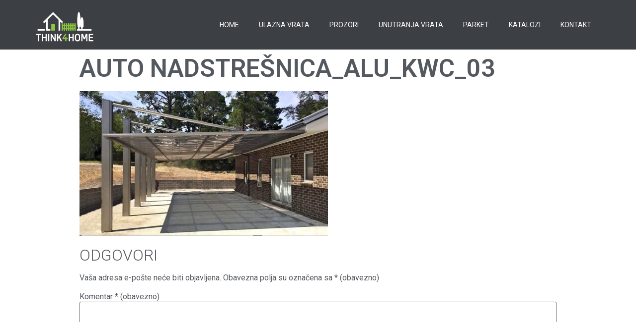

--- FILE ---
content_type: text/css
request_url: https://think4home.hr/wp-content/uploads/elementor/css/post-8.css?ver=1735758361
body_size: 172
content:
.elementor-kit-8{--e-global-color-primary:#6EC1E4;--e-global-color-secondary:#54595F;--e-global-color-text:#7A7A7A;--e-global-color-accent:#61CE70;--e-global-color-763e2430:#8DC63F;--e-global-color-c023803:#DADADA;--e-global-color-7beb3aac:#D7D3D0;--e-global-color-4a35fbf5:#35383C;--e-global-color-19c070e1:#000;--e-global-color-1d30e8b6:#FFF;--e-global-typography-primary-font-family:"Roboto";--e-global-typography-primary-font-weight:600;--e-global-typography-secondary-font-family:"Roboto Slab";--e-global-typography-secondary-font-weight:400;--e-global-typography-text-font-family:"Roboto";--e-global-typography-text-font-weight:400;--e-global-typography-accent-font-family:"Roboto";--e-global-typography-accent-font-weight:500;color:#54595F;font-family:"Roboto", Sans-serif;font-size:16px;font-weight:400;line-height:1.4em;}.elementor-kit-8 a{color:#8DC63F;}.elementor-kit-8 a:hover{color:#54595F;}.elementor-kit-8 h1{color:#54595F;font-family:"Roboto", Sans-serif;font-size:50px;font-weight:600;text-transform:uppercase;}.elementor-kit-8 h2{font-weight:300;text-transform:uppercase;}.elementor-kit-8 h3{text-transform:uppercase;}.elementor-kit-8 h4{font-weight:300;text-transform:uppercase;}.elementor-kit-8 h5{font-weight:400;}.elementor-kit-8 button,.elementor-kit-8 input[type="button"],.elementor-kit-8 input[type="submit"],.elementor-kit-8 .elementor-button{color:#FFFFFF;background-color:#8DC63F;border-radius:0px 0px 0px 0px;}.elementor-kit-8 button:hover,.elementor-kit-8 button:focus,.elementor-kit-8 input[type="button"]:hover,.elementor-kit-8 input[type="button"]:focus,.elementor-kit-8 input[type="submit"]:hover,.elementor-kit-8 input[type="submit"]:focus,.elementor-kit-8 .elementor-button:hover,.elementor-kit-8 .elementor-button:focus{color:#FFFFFF;background-color:#000000;}.elementor-section.elementor-section-boxed > .elementor-container{max-width:1140px;}{}h1.entry-title{display:var(--page-title-display);}@media(max-width:1024px){.elementor-section.elementor-section-boxed > .elementor-container{max-width:1025px;}}@media(max-width:767px){.elementor-kit-8 h1{font-size:30px;}.elementor-kit-8 h2{font-size:30px;}.elementor-section.elementor-section-boxed > .elementor-container{max-width:768px;}}

--- FILE ---
content_type: text/css
request_url: https://think4home.hr/wp-content/uploads/elementor/css/post-28.css?ver=1735758361
body_size: 498
content:
.elementor-28 .elementor-element.elementor-element-4678136 > .elementor-container{min-height:80px;}.elementor-28 .elementor-element.elementor-element-4678136 > .elementor-container:after{content:"";min-height:inherit;}.elementor-28 .elementor-element.elementor-element-4678136 > .elementor-container > .elementor-row > .elementor-column > .elementor-column-wrap > .elementor-widget-wrap{align-content:center;align-items:center;}.elementor-28 .elementor-element.elementor-element-4678136:not(.elementor-motion-effects-element-type-background), .elementor-28 .elementor-element.elementor-element-4678136 > .elementor-motion-effects-container > .elementor-motion-effects-layer{background-color:rgba(53, 56, 60, 0.96);}.elementor-28 .elementor-element.elementor-element-4678136{transition:background 0.3s, border 0.3s, border-radius 0.3s, box-shadow 0.3s;}.elementor-28 .elementor-element.elementor-element-4678136 > .elementor-background-overlay{transition:background 0.3s, border-radius 0.3s, opacity 0.3s;}.elementor-28 .elementor-element.elementor-element-6021db6{text-align:left;}.elementor-28 .elementor-element.elementor-element-6021db6 .elementor-image img{width:120px;}.elementor-28 .elementor-element.elementor-element-3fd5a320 .elementor-menu-toggle{margin-left:auto;font-size:25px;border-width:0px;border-radius:0px;}.elementor-28 .elementor-element.elementor-element-3fd5a320 .elementor-nav-menu .elementor-item{font-size:14px;font-weight:400;text-transform:uppercase;}.elementor-28 .elementor-element.elementor-element-3fd5a320 .elementor-nav-menu--main .elementor-item{color:#ffffff;padding-top:40px;padding-bottom:40px;}.elementor-28 .elementor-element.elementor-element-3fd5a320 .elementor-nav-menu--main .elementor-item:hover,
					.elementor-28 .elementor-element.elementor-element-3fd5a320 .elementor-nav-menu--main .elementor-item.elementor-item-active,
					.elementor-28 .elementor-element.elementor-element-3fd5a320 .elementor-nav-menu--main .elementor-item.highlighted,
					.elementor-28 .elementor-element.elementor-element-3fd5a320 .elementor-nav-menu--main .elementor-item:focus{color:#8DC63F;}.elementor-28 .elementor-element.elementor-element-3fd5a320 .elementor-nav-menu--main:not(.e--pointer-framed) .elementor-item:before,
					.elementor-28 .elementor-element.elementor-element-3fd5a320 .elementor-nav-menu--main:not(.e--pointer-framed) .elementor-item:after{background-color:#8DC63F;}.elementor-28 .elementor-element.elementor-element-3fd5a320 .e--pointer-framed .elementor-item:before,
					.elementor-28 .elementor-element.elementor-element-3fd5a320 .e--pointer-framed .elementor-item:after{border-color:#8DC63F;}.elementor-28 .elementor-element.elementor-element-3fd5a320 .e--pointer-framed .elementor-item:before{border-width:5px;}.elementor-28 .elementor-element.elementor-element-3fd5a320 .e--pointer-framed.e--animation-draw .elementor-item:before{border-width:0 0 5px 5px;}.elementor-28 .elementor-element.elementor-element-3fd5a320 .e--pointer-framed.e--animation-draw .elementor-item:after{border-width:5px 5px 0 0;}.elementor-28 .elementor-element.elementor-element-3fd5a320 .e--pointer-framed.e--animation-corners .elementor-item:before{border-width:5px 0 0 5px;}.elementor-28 .elementor-element.elementor-element-3fd5a320 .e--pointer-framed.e--animation-corners .elementor-item:after{border-width:0 5px 5px 0;}.elementor-28 .elementor-element.elementor-element-3fd5a320 .e--pointer-underline .elementor-item:after,
					 .elementor-28 .elementor-element.elementor-element-3fd5a320 .e--pointer-overline .elementor-item:before,
					 .elementor-28 .elementor-element.elementor-element-3fd5a320 .e--pointer-double-line .elementor-item:before,
					 .elementor-28 .elementor-element.elementor-element-3fd5a320 .e--pointer-double-line .elementor-item:after{height:5px;}.elementor-28 .elementor-element.elementor-element-3fd5a320 .elementor-nav-menu--dropdown a, .elementor-28 .elementor-element.elementor-element-3fd5a320 .elementor-menu-toggle{color:#FFFFFF;}.elementor-28 .elementor-element.elementor-element-3fd5a320 .elementor-nav-menu--dropdown{background-color:#000000;}.elementor-28 .elementor-element.elementor-element-3fd5a320 .elementor-nav-menu--dropdown a:hover,
					.elementor-28 .elementor-element.elementor-element-3fd5a320 .elementor-nav-menu--dropdown a.elementor-item-active,
					.elementor-28 .elementor-element.elementor-element-3fd5a320 .elementor-nav-menu--dropdown a.highlighted,
					.elementor-28 .elementor-element.elementor-element-3fd5a320 .elementor-menu-toggle:hover{color:#00ce1b;}.elementor-28 .elementor-element.elementor-element-3fd5a320 .elementor-nav-menu--dropdown a:hover,
					.elementor-28 .elementor-element.elementor-element-3fd5a320 .elementor-nav-menu--dropdown a.elementor-item-active,
					.elementor-28 .elementor-element.elementor-element-3fd5a320 .elementor-nav-menu--dropdown a.highlighted{background-color:#000000;}.elementor-28 .elementor-element.elementor-element-3fd5a320 .elementor-nav-menu--dropdown a.elementor-item-active{color:#8DC63F;background-color:#000000;}.elementor-28 .elementor-element.elementor-element-3fd5a320 .elementor-nav-menu--dropdown .elementor-item, .elementor-28 .elementor-element.elementor-element-3fd5a320 .elementor-nav-menu--dropdown  .elementor-sub-item{font-size:15px;}.elementor-28 .elementor-element.elementor-element-3fd5a320 .elementor-nav-menu--dropdown li:not(:last-child){border-style:solid;border-color:#8DC63F;border-bottom-width:1px;}.elementor-28 .elementor-element.elementor-element-3fd5a320 div.elementor-menu-toggle{color:#ffffff;}.elementor-28 .elementor-element.elementor-element-3fd5a320 div.elementor-menu-toggle:hover{color:#8DC63F;}@media(min-width:768px){.elementor-28 .elementor-element.elementor-element-12364d1a{width:13.947%;}.elementor-28 .elementor-element.elementor-element-2a5c6b2b{width:86.053%;}}@media(max-width:1024px){.elementor-28 .elementor-element.elementor-element-4678136{padding:30px 20px 30px 20px;}.elementor-28 .elementor-element.elementor-element-3fd5a320 .elementor-nav-menu--main > .elementor-nav-menu > li > .elementor-nav-menu--dropdown, .elementor-28 .elementor-element.elementor-element-3fd5a320 .elementor-nav-menu__container.elementor-nav-menu--dropdown{margin-top:45px !important;}}@media(max-width:767px){.elementor-28 .elementor-element.elementor-element-4678136{padding:20px 20px 20px 20px;}.elementor-28 .elementor-element.elementor-element-12364d1a{width:50%;}.elementor-28 .elementor-element.elementor-element-2a5c6b2b{width:50%;}.elementor-28 .elementor-element.elementor-element-3fd5a320 .elementor-nav-menu--dropdown a{padding-left:23px;padding-right:23px;padding-top:17px;padding-bottom:17px;}.elementor-28 .elementor-element.elementor-element-3fd5a320 .elementor-nav-menu--main > .elementor-nav-menu > li > .elementor-nav-menu--dropdown, .elementor-28 .elementor-element.elementor-element-3fd5a320 .elementor-nav-menu__container.elementor-nav-menu--dropdown{margin-top:32px !important;}.elementor-28 .elementor-element.elementor-element-3fd5a320{width:100%;max-width:100%;}}

--- FILE ---
content_type: text/plain
request_url: https://www.google-analytics.com/j/collect?v=1&_v=j102&a=1792985278&t=pageview&_s=1&dl=https%3A%2F%2Fthink4home.hr%2Fauto-nadstresnica_alu_kwc_03-2%2F&ul=en-us%40posix&dt=Auto%20nadstre%C5%A1nica_alu_kwc_03%20%7C%20Think4home&sr=1280x720&vp=1280x720&_u=IEBAAEABAAAAACAAI~&jid=110521226&gjid=680108169&cid=353828576.1768940669&tid=UA-174152692-1&_gid=546992450.1768940669&_r=1&_slc=1&z=889441642
body_size: -449
content:
2,cG-E2N04MVK0T